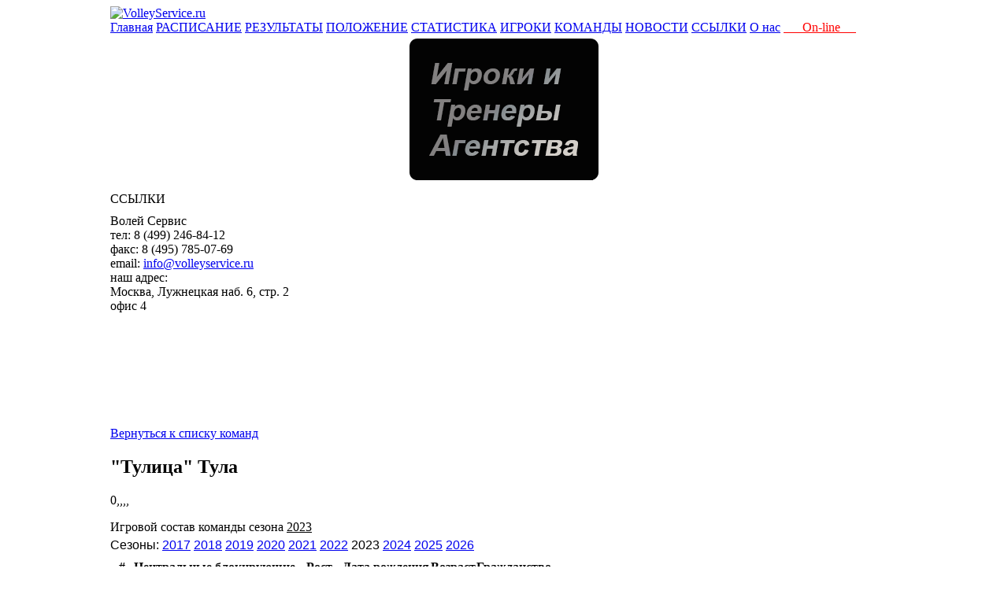

--- FILE ---
content_type: text/html; charset=cp1251
request_url: https://www.volleyservice.ru/index.php?option=com_volleyplayers&task=showteam&tid=21&season=2023&Itemid=74
body_size: 7164
content:
<!DOCTYPE html PUBLIC "-//W3C//DTD XHTML 1.0 Transitional//EN" "http://www.w3.org/TR/xhtml1/DTD/xhtml1-transitional.dtd">
<html xmlns="http://www.w3.org/1999/xhtml">
<head>
<title>Волей Сервис</title>
<meta name="description" content="VolleyService.ru" />
<meta name="keywords" content="Чемпионат России, Чемпионат Европы. ВоллейСервис. Федерация Волейбола России" />
<meta name="Generator" content="Joomla! - Авторские права &amp;copy; 2005 - 2007 Open Source Matters. Все права защищены." />
<meta name="robots" content="index, follow" />
    <link rel="shortcut icon" href="https://volleyservice.ru/images/favicon.ico" />
    <meta http-equiv="Content-Type" content="text/html; charset=windows-1251" />
<link href="https://volleyservice.ru/templates/volley_makeup/css/common.css" rel="stylesheet" type="text/css"/>
<link href="https://volleyservice.ru/templates/volley_makeup/css/volley.css" rel="stylesheet" type="text/css"/>
<link href="/components/com_volleyplayers/statistics/css/stats.css" rel="stylesheet" type="text/css"/>
</head>
<body>
<table cellspacing="0" cellpadding="0" border="0" style="width:1000px;" align="center" class="volley">
	<tr>
		<td colspan="2">
			<div class="sitehead">
			<div class="logo">
				<a href="/" class="link"><img src="https://volleyservice.ru/templates/volley_makeup/images/vs_logo_gradient.png" alt="VolleyService.ru" class="firstImage"/></a>
			</div>
		    <div class="mainhead22"></div>
					</div>
		<div style="float:left;clear:left;width:1000px;background:url('https://volleyservice.ru/templates/volley_makeup/images/mainmenu_bg.png');margin:0px 0px 5px 0px;">
			<a class="mainmenuitem3" href="/">Главная</a>
			<a class="mainmenuitem3" href="index.php?option=com_volleyplayers&task=compitition">РАСПИСАНИЕ</a>
			<a class="mainmenuitem3" href="index.php?option=com_volleyplayers&task=results">РЕЗУЛЬТАТЫ</a>
			<a class="mainmenuitem3" href="index.php?option=com_volleyplayers&task=standings">ПОЛОЖЕНИЕ</a>
			<a class="mainmenuitem3" href="index.php?option=com_volleyplayers&task=statistic&act=main_stat">СТАТИСТИКА</a>
			<a class="mainmenuitem3" href="index.php?option=com_volleyplayers&Itemid=61">ИГРОКИ</a>
			<a class="mainmenuitem3" href="index.php?option=com_volleyplayers&Itemid=74">КОМАНДЫ</a>
			<a class="mainmenuitem3" href="index.php?option=com_news&Itemid=87">НОВОСТИ</a>
			<a class="mainmenuitem3" href="index.php?option=com_contacts&task=links&Itemid=95">ССЫЛКИ</a>
			<a class="mainmenuitem3" href="index.php?option=com_contacts&Itemid=90">О нас</a>
<!--			<div class="mainmenuitem2dump" style="width:74px;">&nbsp;</div>-->
<!--			<a class="mainmenuitem3" href="http://www.volley.ru/">ВФВ</a>-->
			<a class="mainmenuitem3" href="index.php?option=com_online"><font color="#FF0000">&nbsp;&nbsp;&nbsp;&nbsp;&nbsp;&nbsp;On-line&nbsp;&nbsp;&nbsp;&nbsp;&nbsp;</font></a>		</div>
		</td>
	</tr>
	<tr>
		<td colspan="2">
				<div class="first-column">
			<div  align="center"  style="margin-bottom: 15px;">
			<a href="/index.php?option=com_vsplayers" class="link"><img src="/img/igroki_trenery_agentstva.png" alt="" /></a>
			</div>
												<div class="leftmodule">
				<div class="lmhead">ССЫЛКИ</div>
				<table style="float:left;clear:left;width:100%;text-align:center;border:0px;" cellspacing="0" cellpadding="0">
					<tr>
						<td><a href="http://www.volley.ru/" target="_blank"><img src="https://volleyservice.ru/templates/volley_makeup/images/links-icon1.gif" alt=""/></a></td>
						<td><a href="http://www.fivb.org/" target="_blank"><img src="https://volleyservice.ru/templates/volley_makeup/images/links-icon2.gif" alt=""/></a></td>
						<td><a href="http://www.cev.eu/" target="_blank"><img src="https://volleyservice.ru/templates/volley_makeup/images/links-icon3.gif" alt=""/></a></td>
					</tr>
					<tr height="10"></tr>
				</table>
			</div>
			<div class="vcard">
				<div class="container">
					<div class="description">
						<div>
							<span class="org">Волей Сервис</span>
							<div><span class="type">тел: </span><span class="tel">8 (499) 246-84-12</span></div>
							<div><span class="type">факс: </span><span class="tel">8 (495) 785-07-69</span></div>
							<div><span class="type">email: </span>
								<span class="email"><a href="mailto:info@volleyservice.ru" class="link">info@volleyservice.ru</a></span>
							</div>
						</div>
						<div class="adr">
							<div class="type">наш адрес:</div>
							<div><span class="locality">Москва</span>, <span class="street-address">Лужнецкая наб. 6, стр. 2</span></div>
							<div><span>офис 4</span></div>
						</div>
					</div>
				</div>
			</div>
			<div class="leftmoduleB">
				
&nbsp;
&nbsp;
&nbsp;
&nbsp;
&nbsp;			</div>
		</div>
	
		<div class="second-column">
									<link href="/components/com_volleyplayers/statistics/css/stats.css" rel="stylesheet" type="text/css"/>
    <div class="content">

        <div class="rounded">
            <div class="top">
                <div class="left">&nbsp;</div>
                <div class="center">&nbsp;</div>
                <div class="right">&nbsp;</div>
            </div>
            <div class="middle">
                <div class="left">&nbsp;</div>
                <div class="center">
                    <div class="wcolumns">
                        <!-- Левая колонка основного поля  -->
                        <div class="wfirst-column">
                            <!--	Поле "Чемпионат России" 	-->
                            <div class="players">
                                <!--	Таблицы чемпионатов	-->								
                                <div class="result">
                                    <div class="rounded">
                                        <div class="top">
                                            <div class="left">&nbsp;</div>
                                            <div class="center">&nbsp;</div>
                                            <div class="right">&nbsp;</div>
                                        </div>
                                        <div class="middle">
                                            <div class="center">
                                                <div class="teamcontainer">

                                                    <div><a class="link" href="/index.php?option=com_volleyplayers&amp;gen=female&amp;Itemid=74">Вернуться к списку команд</a></div>

                                                    <div class="block teamcommon">
                                                                                                                <div class="icon"><img src="/images/vs/teams/21/logo_150x150.png" alt="" /></div>

                                                        <div class="description">
                                                            <h2>"Тулица" Тула</h2>
                                                            <p><a class="link" href="http://"></a></p>
                                                                                                                        <p>0,,,,</p>
                                                        </div>
                                                    </div>

                                                    <div class="block teamplayers">

                                                        <div class="teamtabletitle">
                                                            <div class="text" style="margin-bottom:5px;">Игровой состав команды сезона <u>2023</u></div>
                                                            <div class="subtext" style="font-family:Arial;">Сезоны:
                                                                <a class="link" href="./index.php?option=com_volleyplayers&task=showteam&tid=21&season=2017&Itemid=74">2017</a> <a class="link" href="./index.php?option=com_volleyplayers&task=showteam&tid=21&season=2018&Itemid=74">2018</a> <a class="link" href="./index.php?option=com_volleyplayers&task=showteam&tid=21&season=2019&Itemid=74">2019</a> <a class="link" href="./index.php?option=com_volleyplayers&task=showteam&tid=21&season=2020&Itemid=74">2020</a> <a class="link" href="./index.php?option=com_volleyplayers&task=showteam&tid=21&season=2021&Itemid=74">2021</a> <a class="link" href="./index.php?option=com_volleyplayers&task=showteam&tid=21&season=2022&Itemid=74">2022</a> 2023 <a class="link" href="./index.php?option=com_volleyplayers&task=showteam&tid=21&season=2024&Itemid=74">2024</a> <a class="link" href="./index.php?option=com_volleyplayers&task=showteam&tid=21&season=2025&Itemid=74">2025</a> <a class="link" href="./index.php?option=com_volleyplayers&task=showteam&tid=21&season=2026&Itemid=74">2026</a>                                                             </div>
                                                        </div>		

                                                                                                                        <table cellspacing="0" cellpadding="0" style="margin:10px 0px 0px 0px;">
                                                                    <tr>
                                                                        <th style="width:30px;">#</th>
                                                                        <th class="name">																		Центральные блокирующие</th>
                                                                        <th style="width:60px;">Рост</th>
                                                                        <th class="birthday">Дата рождения</th>
                                                                        <th style="width:60px;">Возраст</th>
                                                                        <th class="city">Гражданство</th>
                                                                    </tr>
                                                                                                                                            <tr>
                                                                            <td style="text-align:center;">2</td>
                                                                            <td class="name">
                                                                                <a class="link_black_stat" href="https://volleyservice.ru/index.php?option=com_volleyplayers&amp;task=showplayer&amp;pid=2610&amp;Itemid=61">Краснова Екатерина</a>
                                                                            </td>
                                                                            <td style="text-align:center;">185</td>
                                                                            <td class="birthday">2005</td>
                                                                            <td style="text-align:center;">18</td>
                                                                            <td class="city">Россия</td>
                                                                        </tr>
                                                                                                                                                <tr>
                                                                            <td style="text-align:center;">6</td>
                                                                            <td class="name">
                                                                                <a class="link_black_stat" href="https://volleyservice.ru/index.php?option=com_volleyplayers&amp;task=showplayer&amp;pid=2609&amp;Itemid=61">Ротастикова Софья</a>
                                                                            </td>
                                                                            <td style="text-align:center;">194</td>
                                                                            <td class="birthday">2005</td>
                                                                            <td style="text-align:center;">17</td>
                                                                            <td class="city">Россия</td>
                                                                        </tr>
                                                                                                                                                <tr>
                                                                            <td style="text-align:center;">7</td>
                                                                            <td class="name">
                                                                                <a class="link_black_stat" href="https://volleyservice.ru/index.php?option=com_volleyplayers&amp;task=showplayer&amp;pid=2458&amp;Itemid=61">Ляшко Анастасия</a>
                                                                            </td>
                                                                            <td style="text-align:center;">194</td>
                                                                            <td class="birthday">2005</td>
                                                                            <td style="text-align:center;">18</td>
                                                                            <td class="city">Россия</td>
                                                                        </tr>
                                                                                                                                                <tr>
                                                                            <td style="text-align:center;">8</td>
                                                                            <td class="name">
                                                                                <a class="link_black_stat" href="https://volleyservice.ru/index.php?option=com_volleyplayers&amp;task=showplayer&amp;pid=1316&amp;Itemid=61">Лунева Анна</a>
                                                                            </td>
                                                                            <td style="text-align:center;">190</td>
                                                                            <td class="birthday">1995</td>
                                                                            <td style="text-align:center;">28</td>
                                                                            <td class="city">Россия</td>
                                                                        </tr>
                                                                                                                                                <tr>
                                                                            <td style="text-align:center;">11</td>
                                                                            <td class="name">
                                                                                <a class="link_black_stat" href="https://volleyservice.ru/index.php?option=com_volleyplayers&amp;task=showplayer&amp;pid=1335&amp;Itemid=61">Любушкина Екатерина</a>
                                                                            </td>
                                                                            <td style="text-align:center;">188</td>
                                                                            <td class="birthday">1990</td>
                                                                            <td style="text-align:center;">33</td>
                                                                            <td class="city">Россия</td>
                                                                        </tr>
                                                                                                                                                <tr>
                                                                            <td style="text-align:center;">11</td>
                                                                            <td class="name">
                                                                                <a class="link_black_stat" href="https://volleyservice.ru/index.php?option=com_volleyplayers&amp;task=showplayer&amp;pid=1594&amp;Itemid=61">Прасолова Анна</a>
                                                                            </td>
                                                                            <td style="text-align:center;">190</td>
                                                                            <td class="birthday">1999</td>
                                                                            <td style="text-align:center;">24</td>
                                                                            <td class="city">Россия</td>
                                                                        </tr>
                                                                                                                                                <tr>
                                                                            <td style="text-align:center;">14</td>
                                                                            <td class="name">
                                                                                <a class="link_black_stat" href="https://volleyservice.ru/index.php?option=com_volleyplayers&amp;task=showplayer&amp;pid=1627&amp;Itemid=61">Максимова Юлия</a>
                                                                            </td>
                                                                            <td style="text-align:center;">183</td>
                                                                            <td class="birthday">1997</td>
                                                                            <td style="text-align:center;">26</td>
                                                                            <td class="city">Россия</td>
                                                                        </tr>
                                                                                                                                                <tr>
                                                                            <td style="text-align:center;">16</td>
                                                                            <td class="name">
                                                                                <a class="link_black_stat" href="https://volleyservice.ru/index.php?option=com_volleyplayers&amp;task=showplayer&amp;pid=1951&amp;Itemid=61">Слаутина Наталья</a>
                                                                            </td>
                                                                            <td style="text-align:center;">190</td>
                                                                            <td class="birthday">2002</td>
                                                                            <td style="text-align:center;">21</td>
                                                                            <td class="city">Россия</td>
                                                                        </tr>
                                                                                                                                                <tr>
                                                                            <td style="text-align:center;">18</td>
                                                                            <td class="name">
                                                                                <a class="link_black_stat" href="https://volleyservice.ru/index.php?option=com_volleyplayers&amp;task=showplayer&amp;pid=2610&amp;Itemid=61">Краснова Екатерина</a>
                                                                            </td>
                                                                            <td style="text-align:center;">185</td>
                                                                            <td class="birthday">2005</td>
                                                                            <td style="text-align:center;">18</td>
                                                                            <td class="city">Россия</td>
                                                                        </tr>
                                                                                                                                                <tr>
                                                                            <td style="text-align:center;">19</td>
                                                                            <td class="name">
                                                                                <a class="link_black_stat" href="https://volleyservice.ru/index.php?option=com_volleyplayers&amp;task=showplayer&amp;pid=990&amp;Itemid=61">Малыгина Дарья</a>
                                                                            </td>
                                                                            <td style="text-align:center;">200</td>
                                                                            <td class="birthday">1994</td>
                                                                            <td style="text-align:center;">29</td>
                                                                            <td class="city">Россия</td>
                                                                        </tr>
                                                                                                                                                <tr>
                                                                            <td style="text-align:center;">30</td>
                                                                            <td class="name">
                                                                                <a class="link_black_stat" href="https://volleyservice.ru/index.php?option=com_volleyplayers&amp;task=showplayer&amp;pid=2609&amp;Itemid=61">Ротастикова Софья</a>
                                                                            </td>
                                                                            <td style="text-align:center;">194</td>
                                                                            <td class="birthday">2005</td>
                                                                            <td style="text-align:center;">17</td>
                                                                            <td class="city">Россия</td>
                                                                        </tr>
                                                                                                                                        </table>																	                                                                <table cellspacing="0" cellpadding="0" style="margin:10px 0px 0px 0px;">
                                                                    <tr>
                                                                        <th style="width:30px;">#</th>
                                                                        <th class="name">																		Диагональные</th>
                                                                        <th style="width:60px;">Рост</th>
                                                                        <th class="birthday">Дата рождения</th>
                                                                        <th style="width:60px;">Возраст</th>
                                                                        <th class="city">Гражданство</th>
                                                                    </tr>
                                                                                                                                            <tr>
                                                                            <td style="text-align:center;">1</td>
                                                                            <td class="name">
                                                                                <a class="link_black_stat" href="https://volleyservice.ru/index.php?option=com_volleyplayers&amp;task=showplayer&amp;pid=1331&amp;Itemid=61">Юрьева Ольга</a>
                                                                            </td>
                                                                            <td style="text-align:center;">178</td>
                                                                            <td class="birthday">1997</td>
                                                                            <td style="text-align:center;">26</td>
                                                                            <td class="city">Россия</td>
                                                                        </tr>
                                                                                                                                                <tr>
                                                                            <td style="text-align:center;">13</td>
                                                                            <td class="name">
                                                                                <a class="link_black_stat" href="https://volleyservice.ru/index.php?option=com_volleyplayers&amp;task=showplayer&amp;pid=1340&amp;Itemid=61">Ефимова Екатерина</a>
                                                                            </td>
                                                                            <td style="text-align:center;">192</td>
                                                                            <td class="birthday">1993</td>
                                                                            <td style="text-align:center;">30</td>
                                                                            <td class="city">Россия</td>
                                                                        </tr>
                                                                                                                                                <tr>
                                                                            <td style="text-align:center;">15</td>
                                                                            <td class="name">
                                                                                <a class="link_black_stat" href="https://volleyservice.ru/index.php?option=com_volleyplayers&amp;task=showplayer&amp;pid=1618&amp;Itemid=61">Бярда Богумила</a>
                                                                            </td>
                                                                            <td style="text-align:center;">189</td>
                                                                            <td class="birthday">1999</td>
                                                                            <td style="text-align:center;">24</td>
                                                                            <td class="city">Россия</td>
                                                                        </tr>
                                                                                                                                                <tr>
                                                                            <td style="text-align:center;">19</td>
                                                                            <td class="name">
                                                                                <a class="link_black_stat" href="https://volleyservice.ru/index.php?option=com_volleyplayers&amp;task=showplayer&amp;pid=2715&amp;Itemid=61">Ахмедова Карина</a>
                                                                            </td>
                                                                            <td style="text-align:center;">182</td>
                                                                            <td class="birthday">2007</td>
                                                                            <td style="text-align:center;">16</td>
                                                                            <td class="city">Россия</td>
                                                                        </tr>
                                                                                                                                        </table>																	                                                                <table cellspacing="0" cellpadding="0" style="margin:10px 0px 0px 0px;">
                                                                    <tr>
                                                                        <th style="width:30px;">#</th>
                                                                        <th class="name">																		Доигровщики</th>
                                                                        <th style="width:60px;">Рост</th>
                                                                        <th class="birthday">Дата рождения</th>
                                                                        <th style="width:60px;">Возраст</th>
                                                                        <th class="city">Гражданство</th>
                                                                    </tr>
                                                                                                                                            <tr>
                                                                            <td style="text-align:center;">2</td>
                                                                            <td class="name">
                                                                                <a class="link_black_stat" href="https://volleyservice.ru/index.php?option=com_volleyplayers&amp;task=showplayer&amp;pid=2606&amp;Itemid=61">Лабзина Анастасия</a>
                                                                            </td>
                                                                            <td style="text-align:center;">180</td>
                                                                            <td class="birthday">2005</td>
                                                                            <td style="text-align:center;">18</td>
                                                                            <td class="city">Россия</td>
                                                                        </tr>
                                                                                                                                                <tr>
                                                                            <td style="text-align:center;">2</td>
                                                                            <td class="name">
                                                                                <a class="link_black_stat" href="https://volleyservice.ru/index.php?option=com_volleyplayers&amp;task=showplayer&amp;pid=1733&amp;Itemid=61">Харлова Валерия</a>
                                                                            </td>
                                                                            <td style="text-align:center;">188</td>
                                                                            <td class="birthday">2000</td>
                                                                            <td style="text-align:center;">23</td>
                                                                            <td class="city">Россия</td>
                                                                        </tr>
                                                                                                                                                <tr>
                                                                            <td style="text-align:center;">3</td>
                                                                            <td class="name">
                                                                                <a class="link_black_stat" href="https://volleyservice.ru/index.php?option=com_volleyplayers&amp;task=showplayer&amp;pid=921&amp;Itemid=61">Бавыкина Анастасия</a>
                                                                            </td>
                                                                            <td style="text-align:center;">187</td>
                                                                            <td class="birthday">1992</td>
                                                                            <td style="text-align:center;">31</td>
                                                                            <td class="city">Россия</td>
                                                                        </tr>
                                                                                                                                                <tr>
                                                                            <td style="text-align:center;">4</td>
                                                                            <td class="name">
                                                                                <a class="link_black_stat" href="https://volleyservice.ru/index.php?option=com_volleyplayers&amp;task=showplayer&amp;pid=2462&amp;Itemid=61">Сычева Софья</a>
                                                                            </td>
                                                                            <td style="text-align:center;">175</td>
                                                                            <td class="birthday">0202</td>
                                                                            <td style="text-align:center;">127</td>
                                                                            <td class="city">Россия</td>
                                                                        </tr>
                                                                                                                                                <tr>
                                                                            <td style="text-align:center;">6</td>
                                                                            <td class="name">
                                                                                <a class="link_black_stat" href="https://volleyservice.ru/index.php?option=com_volleyplayers&amp;task=showplayer&amp;pid=1348&amp;Itemid=61">Смирнова Надежда</a>
                                                                            </td>
                                                                            <td style="text-align:center;">183</td>
                                                                            <td class="birthday">1990</td>
                                                                            <td style="text-align:center;">32</td>
                                                                            <td class="city">Белоруссия</td>
                                                                        </tr>
                                                                                                                                                <tr>
                                                                            <td style="text-align:center;">7</td>
                                                                            <td class="name">
                                                                                <a class="link_black_stat" href="https://volleyservice.ru/index.php?option=com_volleyplayers&amp;task=showplayer&amp;pid=2542&amp;Itemid=61">Ковалева Полина</a>
                                                                            </td>
                                                                            <td style="text-align:center;">188</td>
                                                                            <td class="birthday">2006</td>
                                                                            <td style="text-align:center;">17</td>
                                                                            <td class="city">Россия</td>
                                                                        </tr>
                                                                                                                                                <tr>
                                                                            <td style="text-align:center;">9</td>
                                                                            <td class="name">
                                                                                <a class="link_black_stat" href="https://volleyservice.ru/index.php?option=com_volleyplayers&amp;task=showplayer&amp;pid=2607&amp;Itemid=61">Гаврилова Ольга</a>
                                                                            </td>
                                                                            <td style="text-align:center;">180</td>
                                                                            <td class="birthday">2003</td>
                                                                            <td style="text-align:center;">20</td>
                                                                            <td class="city">Россия</td>
                                                                        </tr>
                                                                                                                                                <tr>
                                                                            <td style="text-align:center;">9</td>
                                                                            <td class="name">
                                                                                <a class="link_black_stat" href="https://volleyservice.ru/index.php?option=com_volleyplayers&amp;task=showplayer&amp;pid=2713&amp;Itemid=61">Вытришко Ксения</a>
                                                                            </td>
                                                                            <td style="text-align:center;">186</td>
                                                                            <td class="birthday">2005</td>
                                                                            <td style="text-align:center;">18</td>
                                                                            <td class="city">Россия</td>
                                                                        </tr>
                                                                                                                                                <tr>
                                                                            <td style="text-align:center;">12</td>
                                                                            <td class="name">
                                                                                <a class="link_black_stat" href="https://volleyservice.ru/index.php?option=com_volleyplayers&amp;task=showplayer&amp;pid=1907&amp;Itemid=61">Геращенкова Екатерина</a>
                                                                            </td>
                                                                            <td style="text-align:center;">180</td>
                                                                            <td class="birthday">1998</td>
                                                                            <td style="text-align:center;">24</td>
                                                                            <td class="city">Россия</td>
                                                                        </tr>
                                                                                                                                                <tr>
                                                                            <td style="text-align:center;">14</td>
                                                                            <td class="name">
                                                                                <a class="link_black_stat" href="https://volleyservice.ru/index.php?option=com_volleyplayers&amp;task=showplayer&amp;pid=2566&amp;Itemid=61">Тихомирова Анна</a>
                                                                            </td>
                                                                            <td style="text-align:center;">185</td>
                                                                            <td class="birthday">2004</td>
                                                                            <td style="text-align:center;">19</td>
                                                                            <td class="city">Россия</td>
                                                                        </tr>
                                                                                                                                                <tr>
                                                                            <td style="text-align:center;">15</td>
                                                                            <td class="name">
                                                                                <a class="link_black_stat" href="https://volleyservice.ru/index.php?option=com_volleyplayers&amp;task=showplayer&amp;pid=2714&amp;Itemid=61">Кузнецова Полина</a>
                                                                            </td>
                                                                            <td style="text-align:center;">178</td>
                                                                            <td class="birthday">2007</td>
                                                                            <td style="text-align:center;">16</td>
                                                                            <td class="city">Россия</td>
                                                                        </tr>
                                                                                                                                                <tr>
                                                                            <td style="text-align:center;">19</td>
                                                                            <td class="name">
                                                                                <a class="link_black_stat" href="https://volleyservice.ru/index.php?option=com_volleyplayers&amp;task=showplayer&amp;pid=1735&amp;Itemid=61">Бачинина Валентина</a>
                                                                            </td>
                                                                            <td style="text-align:center;">186</td>
                                                                            <td class="birthday">2000</td>
                                                                            <td style="text-align:center;">22</td>
                                                                            <td class="city">Россия</td>
                                                                        </tr>
                                                                                                                                                <tr>
                                                                            <td style="text-align:center;">23</td>
                                                                            <td class="name">
                                                                                <a class="link_black_stat" href="https://volleyservice.ru/index.php?option=com_volleyplayers&amp;task=showplayer&amp;pid=1888&amp;Itemid=61">Касаткина Нина</a>
                                                                            </td>
                                                                            <td style="text-align:center;">183</td>
                                                                            <td class="birthday">2000</td>
                                                                            <td style="text-align:center;">23</td>
                                                                            <td class="city">Россия</td>
                                                                        </tr>
                                                                                                                                                <tr>
                                                                            <td style="text-align:center;">25</td>
                                                                            <td class="name">
                                                                                <a class="link_black_stat" href="https://volleyservice.ru/index.php?option=com_volleyplayers&amp;task=showplayer&amp;pid=2465&amp;Itemid=61">Лебедкина Ксения</a>
                                                                            </td>
                                                                            <td style="text-align:center;">183</td>
                                                                            <td class="birthday">2002</td>
                                                                            <td style="text-align:center;">21</td>
                                                                            <td class="city">Белоруссия</td>
                                                                        </tr>
                                                                                                                                                <tr>
                                                                            <td style="text-align:center;">25</td>
                                                                            <td class="name">
                                                                                <a class="link_black_stat" href="https://volleyservice.ru/index.php?option=com_volleyplayers&amp;task=showplayer&amp;pid=2716&amp;Itemid=61">Антипова Елизавета</a>
                                                                            </td>
                                                                            <td style="text-align:center;">181</td>
                                                                            <td class="birthday">2004</td>
                                                                            <td style="text-align:center;">19</td>
                                                                            <td class="city">Россия</td>
                                                                        </tr>
                                                                                                                                                <tr>
                                                                            <td style="text-align:center;">181</td>
                                                                            <td class="name">
                                                                                <a class="link_black_stat" href="https://volleyservice.ru/index.php?option=com_volleyplayers&amp;task=showplayer&amp;pid=2716&amp;Itemid=61">Антипова Елизавета</a>
                                                                            </td>
                                                                            <td style="text-align:center;">181</td>
                                                                            <td class="birthday">2004</td>
                                                                            <td style="text-align:center;">19</td>
                                                                            <td class="city">Россия</td>
                                                                        </tr>
                                                                                                                                        </table>																	                                                                <table cellspacing="0" cellpadding="0" style="margin:10px 0px 0px 0px;">
                                                                    <tr>
                                                                        <th style="width:30px;">#</th>
                                                                        <th class="name">																		Связующие</th>
                                                                        <th style="width:60px;">Рост</th>
                                                                        <th class="birthday">Дата рождения</th>
                                                                        <th style="width:60px;">Возраст</th>
                                                                        <th class="city">Гражданство</th>
                                                                    </tr>
                                                                                                                                            <tr>
                                                                            <td style="text-align:center;">3</td>
                                                                            <td class="name">
                                                                                <a class="link_black_stat" href="https://volleyservice.ru/index.php?option=com_volleyplayers&amp;task=showplayer&amp;pid=449&amp;Itemid=61">Ефимова Ольга_Андр</a>
                                                                            </td>
                                                                            <td style="text-align:center;">182</td>
                                                                            <td class="birthday">1990</td>
                                                                            <td style="text-align:center;">33</td>
                                                                            <td class="city">Россия</td>
                                                                        </tr>
                                                                                                                                                <tr>
                                                                            <td style="text-align:center;">5</td>
                                                                            <td class="name">
                                                                                <a class="link_black_stat" href="https://volleyservice.ru/index.php?option=com_volleyplayers&amp;task=showplayer&amp;pid=1923&amp;Itemid=61">Мишагина Есения</a>
                                                                            </td>
                                                                            <td style="text-align:center;">180</td>
                                                                            <td class="birthday">2001</td>
                                                                            <td style="text-align:center;">22</td>
                                                                            <td class="city">Россия</td>
                                                                        </tr>
                                                                                                                                                <tr>
                                                                            <td style="text-align:center;">10</td>
                                                                            <td class="name">
                                                                                <a class="link_black_stat" href="https://volleyservice.ru/index.php?option=com_volleyplayers&amp;task=showplayer&amp;pid=2565&amp;Itemid=61">Бесман Кристина</a>
                                                                            </td>
                                                                            <td style="text-align:center;">185</td>
                                                                            <td class="birthday">1996</td>
                                                                            <td style="text-align:center;">27</td>
                                                                            <td class="city">Азербайджан</td>
                                                                        </tr>
                                                                                                                                                <tr>
                                                                            <td style="text-align:center;">11</td>
                                                                            <td class="name">
                                                                                <a class="link_black_stat" href="https://volleyservice.ru/index.php?option=com_volleyplayers&amp;task=showplayer&amp;pid=2580&amp;Itemid=61">Рубцова Алина</a>
                                                                            </td>
                                                                            <td style="text-align:center;">178</td>
                                                                            <td class="birthday">2004</td>
                                                                            <td style="text-align:center;">19</td>
                                                                            <td class="city">Россия</td>
                                                                        </tr>
                                                                                                                                        </table>																	                                                                <table cellspacing="0" cellpadding="0" style="margin:10px 0px 0px 0px;">
                                                                    <tr>
                                                                        <th style="width:30px;">#</th>
                                                                        <th class="name">																		Либеро</th>
                                                                        <th style="width:60px;">Рост</th>
                                                                        <th class="birthday">Дата рождения</th>
                                                                        <th style="width:60px;">Возраст</th>
                                                                        <th class="city">Гражданство</th>
                                                                    </tr>
                                                                                                                                            <tr>
                                                                            <td style="text-align:center;">4</td>
                                                                            <td class="name">
                                                                                <a class="link_black_stat" href="https://volleyservice.ru/index.php?option=com_volleyplayers&amp;task=showplayer&amp;pid=2454&amp;Itemid=61">Станкевичуте Анастасия</a>
                                                                            </td>
                                                                            <td style="text-align:center;">165</td>
                                                                            <td class="birthday">1998</td>
                                                                            <td style="text-align:center;">25</td>
                                                                            <td class="city">Россия</td>
                                                                        </tr>
                                                                                                                                                <tr>
                                                                            <td style="text-align:center;">13</td>
                                                                            <td class="name">
                                                                                <a class="link_black_stat" href="https://volleyservice.ru/index.php?option=com_volleyplayers&amp;task=showplayer&amp;pid=2344&amp;Itemid=61">Джиоева Амага</a>
                                                                            </td>
                                                                            <td style="text-align:center;">178</td>
                                                                            <td class="birthday">2001</td>
                                                                            <td style="text-align:center;">22</td>
                                                                            <td class="city">Россия</td>
                                                                        </tr>
                                                                                                                                                <tr>
                                                                            <td style="text-align:center;">17</td>
                                                                            <td class="name">
                                                                                <a class="link_black_stat" href="https://volleyservice.ru/index.php?option=com_volleyplayers&amp;task=showplayer&amp;pid=1879&amp;Itemid=61">Някина Наталья</a>
                                                                            </td>
                                                                            <td style="text-align:center;">176</td>
                                                                            <td class="birthday">1991</td>
                                                                            <td style="text-align:center;">31</td>
                                                                            <td class="city">Россия</td>
                                                                        </tr>
                                                                                                                                                <tr>
                                                                            <td style="text-align:center;">21</td>
                                                                            <td class="name">
                                                                                <a class="link_black_stat" href="https://volleyservice.ru/index.php?option=com_volleyplayers&amp;task=showplayer&amp;pid=2608&amp;Itemid=61">Андреяненкова Виталина</a>
                                                                            </td>
                                                                            <td style="text-align:center;">164</td>
                                                                            <td class="birthday">2006</td>
                                                                            <td style="text-align:center;">17</td>
                                                                            <td class="city">Россия</td>
                                                                        </tr>
                                                                                                                                        </table>																	                                                    </div>

                                                    <div class="block teamhistory">

                                                        <div class="teamtabletitle">
                                                            <div class="text">История команды</div>
                                                            <div class="line"><img src="/templates/volley_makeup/images/gray-pixel.gif" width="100%" height="1" alt="" /></div>
                                                        </div>														

                                                        <table>

                                                            <tbody>
                                                                <tr>
                                                                    <td class="year first">1992</td>
                                                                    <td class="event">Год создания команды</td>
                                                                </tr>
                                                                                                                                    <tr>
                                                                        <td class="year first">1992</td>
                                                                        <td class="event">"Буревестник" Тула</td>
                                                                    </tr>
                                                                                                                                        <tr>
                                                                        <td class="year first">1993</td>
                                                                        <td class="event">"ТСТ" Тула</td>
                                                                    </tr>
                                                                                                                                        <tr>
                                                                        <td class="year first">1996</td>
                                                                        <td class="event">"Тулица-Туламаш" Тула</td>
                                                                    </tr>
                                                                                                                                        <tr>
                                                                        <td class="year first">2005</td>
                                                                        <td class="event">"Тулица" Тула</td>
                                                                    </tr>
                                                                                                                                </tbody>
                                                        </table>

                                                    </div>

                                                    <div class="block teamfans">

                                                        <div class="teamtabletitle">
                                                            <div class="text">За нас болеют:</div>
                                                            <div class="line"><img src="/templates/volley_makeup/images/gray-pixel.gif" width="100%" height="1" alt="" /></div>
                                                        </div>														

                                                        <table>
                                                                                                                    </table>

                                                    </div>
                                                </div>
                                            </div>
                                        </div>
                                        <div class="bottom">
                                            <div class="left">&nbsp;</div>
                                            <div class="center">&nbsp;</div>
                                            <div class="right">&nbsp;</div>
                                        </div>				
                                    </div>
                                </div>
                            </div>
                        </div>
                    </div>
                </div>
            </div>
        </div>
    </div>
    		</div>
				<div class="footer">
			    <div class="links">
        <div class="lcol">
            <h1>МУЖСКИЕ КЛУБЫ</h1>
            <a href="http://www.fakelvolley.ru/">ФАКЕЛ Новый Уренгой &rsaquo;</a>
            <a href="http://www.vcdynamo.ru/">ДИНАМО Москва &rsaquo;</a>
            <a href="http://www.zenit-kazan.com/rus/">ЗЕНИТ-КАЗАНЬ &rsaquo;</a>
            <a href="http://www.volleyufa.ru/">УРАЛ &rsaquo;</a>
            <a href="https://lokovolley.com/">ЛОКОМОТИВ &rsaquo;</a>
            <a href="http://www.vc-dynamo.ru/">ДИНАМО-ЛО &rsaquo;</a>
            <a href="http://www.belogorievolley.ru/">БЕЛОГОРЬЕ &rsaquo;</a>
            <a href="http://vczenit-spb.ru/">ЗЕНИТ &rsaquo;</a>
            <a href="http://gazprom-ugra.ru/">ГАЗПРОМ-ЮГРА &rsaquo;</a>
            <a href="http://www.novavolley.ucoz.ru/">НОВА &rsaquo;</a>
            <a href="http://www.yarvolley.ru">ЯРОСЛАВИЧ &rsaquo;</a>
            <a href="http://kuzbass-volley.ru/">КУЗБАСС &rsaquo;</a>
            <a href="http://www.vc-enisey.ru/">ЕНИСЕЙ &rsaquo;</a>
            <a href="http://ugra-samotlor.ru/">ЮГРА-САМОТЛОР &rsaquo;</a>
        </div>
        <div class="lcol">
            <h1>ЖЕНСКИЕ КЛУБЫ</h1>
            <a href="http://www.vldinamo.ru/">ДИНАМО &rsaquo;</a>
            <a href="http://www.dinamo-kazan.com/">ДИНАМО-КАЗАНЬ &rsaquo;</a>
            <a href="https://www.uralochka-vc.com/">УРАЛОЧКА-НТМК &rsaquo;</a>
            <a href="http://www.vcmo.ru/">ЗАРЕЧЬЕ &rsaquo;</a>
            <a href="http://www.vc-enisey.ru/">ЕНИСЕЙ &rsaquo;</a>
            <a href="http://www.leningradka.spb.ru/">ЛЕНИНГРАДКА &rsaquo;</a>
            <a href="http://www.dinamokrasnodar.ru/">ДИНАМО Краснодар &rsaquo;</a>
            <a href="http://chelmetar.ru/">ДИНАМО-МЕТАР &rsaquo;</a>
            <a href="http://www.vc-lokomotiv.com/">ЛОКОМОТИВ &rsaquo;</a>
            <a href="http://vcminsk.com/">МИНСК &rsaquo;</a>
	    <a href="https://tulitsa.com/">ТУЛИЦА &rsaquo;</a>
	    <a href="https://sparta-nn.ru/">СПАРТА &rsaquo;</a>
        </div>
	<div class="lcol">
            <h1>ОФИЦИАЛЬНЫЙ ВОЛЕЙБОЛ</h1><br>
            <div style="float:left;width:60px;"><a href="http://www.volley.ru/">ВФВ &rsaquo;</a></div>
            <div style="float:left;width:60px;"><a href="http://www.fivb.org/">FIVB &rsaquo;</a></div>
            <div style="float:left;width:60px;"><a href="http://www.cev.eu/">CEV &rsaquo;</a></div>
        </div>
         <div class="lcol" style="border:0px;">
            <h1>О НАС</h1>
            <a href="http://www.volleyservice.ru/index.php?option=com_contacts&Itemid=90">Об агентстве</a>
        </div>
        <div class="rights">
            <img border="0" width="59px" height="" src="/images/vs_logo.png" alt="logo_small" style="float:left;clear:left;width:59px;height:34px;margin:3px 11px 0px 0px;"/>
            <div style="float:left;width:900px;margin:0px;">
                VolleyService.ru - официальный сайт спортивного агентства "Волей Сервис". Использование любых материалов с сайта спортивного агентства "Волей Сервис" допускается только при наличии прямой ссылки на сайт VolleyService.ru. При использовании материалов сайта ссылка на VolleyService.ru обязятальна.
                &copy; Спортивное агенство ВолейСервис.
            </div>
        </div>
    </div>
		</div>
		</td>
	</tr>
</table>
<script>
  (function(i,s,o,g,r,a,m){i['GoogleAnalyticsObject']=r;i[r]=i[r]||function(){
  (i[r].q=i[r].q||[]).push(arguments)},i[r].l=1*new Date();a=s.createElement(o),
  m=s.getElementsByTagName(o)[0];a.async=1;a.src=g;m.parentNode.insertBefore(a,m)
  })(window,document,'script','//www.google-analytics.com/analytics.js','ga');

  ga('create', 'UA-74601712-1', 'auto');
  ga('send', 'pageview');

</script>

<!-- Yandex.Metrika counter -->
<script type="text/javascript" >
   (function(m,e,t,r,i,k,a){m[i]=m[i]||function(){(m[i].a=m[i].a||[]).push(arguments)};
   m[i].l=1*new Date();
   for (var j = 0; j < document.scripts.length; j++) {if (document.scripts[j].src === r) { return; }}
   k=e.createElement(t),a=e.getElementsByTagName(t)[0],k.async=1,k.src=r,a.parentNode.insertBefore(k,a)})
   (window, document, "script", "https://mc.yandex.ru/metrika/tag.js", "ym");

   ym(91431773, "init", {
        clickmap:true,
        trackLinks:true,
        accurateTrackBounce:true,
        webvisor:true
   });
</script>
<noscript><div><img src="https://mc.yandex.ru/watch/91431773" style="position:absolute; left:-9999px;" alt="" /></div></noscript>
<!-- /Yandex.Metrika counter -->
</body>
</html><!-- 1768756081 -->